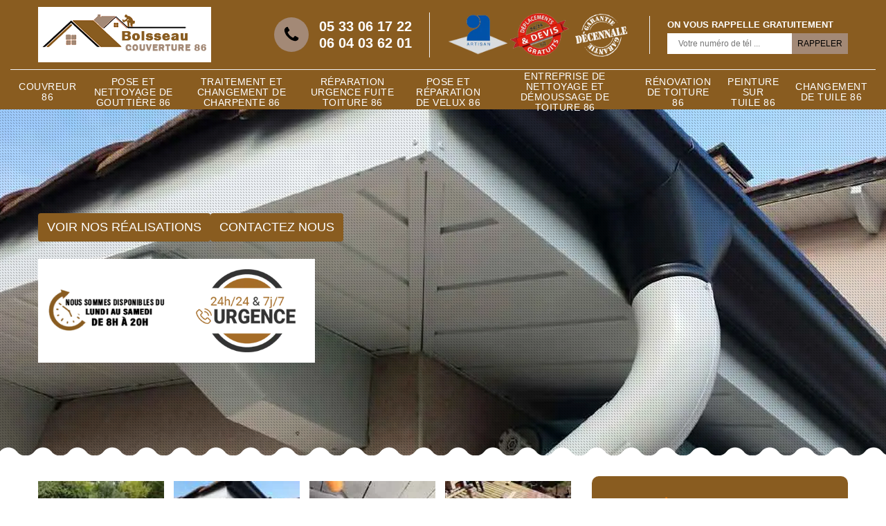

--- FILE ---
content_type: text/html; charset=UTF-8
request_url: https://www.artisan-couvreur-86.fr/nettoyage-pose-gouttiere-champagne-saint-hilaire-86160
body_size: 5059
content:
<!DOCTYPE html>
<html dir="ltr" lang="fr-FR">
<head>
		<meta charset="UTF-8" />
    <meta name=viewport content="width=device-width, initial-scale=1.0, minimum-scale=1.0 maximum-scale=1.0">
    <meta http-equiv="content-type" content="text/html; charset=UTF-8" >
    <title>Entreprise de pose et nettoyage de gouttière à Champagne Saint Hilaire artisan couvreur.</title>
        <meta name="description" content="Entreprise de pose et nettoyage de gouttière à Champagne Saint Hilaire 86160 artisan qualifié proche de chez vous, réactivité assurée, Boisseau Couverture  tel: 05 33 06 17 22, devis gratuit.">        <link rel="canonical" href="https://www.artisan-couvreur-86.fr/nettoyage-pose-gouttiere-champagne-saint-hilaire-86160" />    
    <link rel="shortcut icon" href="/skins/default/images/p/favicon.ico" type="image/x-icon">
	   <link rel="icon" href="/skins/default/images/p/favicon.ico" type="image/x-icon">
    <link href="/skins/default/css/style.css?v=20260108" rel="stylesheet" type="text/css"/> 
    <link rel="preconnect" href="https://www.googletagmanager.com">
    <link rel="preconnect" href="https://nominatim.openstreetmap.org"></head>
<body class="Desktop ville">
    
    <header class="header"><div class="header-top"><div class="container"><div class="d-flex align-items-center justify-content-between"><a href="/" title="logo-couverture-boisseau-couverture" class="logo"><img loading="lazy" src="/skins/default/images/p/Logo-boisseau-couverture.png" loading="lazy" alt="couverture-boisseau-couverture" width="220" height="93"/></a><div class="right-block"><div class="topRight d-flex align-items-center justify-content-end"><div class="tel_top"><img loading="lazy" src="/skins/default/images/img/phone.svg" loading="lazy" alt="Tel" width="26" height="26"/><div><a href="tel:0533061722">05 33 06 17 22</a><a href="tel:0604036201">06 04 03 62 01</a></div></div><div class="logo-divres"><img loading="lazy" src="/skins/default/images/img/logo_artisan.webp" loading="lazy" alt="Artisan" width="85" height="85"/><img loading="lazy" src="/skins/default/images/img/logo_devisGratuit.webp" loading="lazy" alt="Devis gratuit" width="85" height="85"/><img loading="lazy" src="/skins/default/images/img/logo_gdecennale.webp" loading="lazy" alt="G. Decennale" width="85" height="85"/></div><div class="rappel_top"><strong>On vous rappelle gratuitement</strong><form action="/message.php" method="post" id="rappel_immediat"><input type="text" name="mail" id="mail2" value=""><input type="hidden" name="type" value="rappel"><input type="text" name="numtel" required="" placeholder="Votre numéro de tél ..." class="form-input"><input type="submit" name="OK" value="RAPPELER" class=" btn btn-submit"></form></div></div></div></div></div><div class="menu"><div class="container"><nav class="nav"><ul class="nav-list"><li class="nav-item"><a href="/">Couvreur 86</a></li><li class="nav-item"><a href="nettoyage-pose-gouttiere-vienne-86">Pose et nettoyage de gouttière 86</a></li><li class="nav-item"><a href="traitement-changement-charpente-vienne-86">Traitement et changement de charpente 86</a></li><li class="nav-item"><a href="reparation-fuite-toiture-vienne-86">Réparation urgence fuite toiture  86</a></li><li class="nav-item"><a href="pose-reparation-velux-vienne-86">Pose et réparation de velux 86</a></li><li class="nav-item"><a href="nettoyage-demoussage-toiture-vienne-86">Entreprise de nettoyage et démoussage de toiture 86</a></li><li class="nav-item"><a href="renovation-toiture-vienne-86">Rénovation de toiture 86 </a></li><li class="nav-item"><a href="peinture-sur-tuile-vienne-86">Peinture sur tuile 86</a></li><li class="nav-item"><a href="changement-tuile-toiture-vienne-86">Changement de tuile 86</a></li></ul></nav></div></div></div></header>
    <main><div class="containerslider"><div class="homeslider"><div class="fullImg" style="background-image: url('/skins/default/images/p/nettoyage-et-pose-de-gouttiere-86.webp');"></div></div><div class="caption"><div class="container"><div class="row"><div class="col-md-6"><div class="text-caption"><div class="btn_real"><a href="/realisations" title="Nos réalisations" class="btn btn-realisations">Voir nos réalisations</a><a href="/contact" title="Contactez nous" class="btn btn-realisations">Contactez nous</a></div><div class="horaire"><img loading="lazy" src="/skins/default/images/img/horaire.webp" alt="horaire"/><img loading="lazy" src="/skins/default/images/img/urgence.webp" alt="urgence"/></div></div></div></div></div></div></div><div class="wave-up"></div><div class="Contenu"><div class="container"><div class="corps"><div class="row"><div class="col-lg-8"><div class="mainleft"><div class="competences"><div class="row"><div class="col-lg-3 col-md-4 col-6"><a href="/" class="item-comp"><img loading="lazy" src="/skins/default/images/p/cat-entreprise-de-couverture-boisseau-couverture.webp" loading="lazy" alt="couvreur-86" width="182" height="104"/><span class="h3">Couvreur 86</span></a></div><div class="col-lg-3 col-md-4 col-6"><a href="nettoyage-pose-gouttiere-vienne-86" class="item-comp"><img loading="lazy" src="/skins/default/images/p/cat-nettoyage-et-pose-de-gouttiere-boisseau-couverture.webp" loading="lazy" alt="pose-et-nettoyage-de-gouttiere-86" width="182" height="104"/><span class="h3">Pose et nettoyage de gouttière 86</span></a></div><div class="col-lg-3 col-md-4 col-6"><a href="traitement-changement-charpente-vienne-86" class="item-comp"><img loading="lazy" src="/skins/default/images/p/cat-traitement-et-changement-de-charpente-boisseau-couverture.webp" loading="lazy" alt="traitement-et-changement-de-charpente-86" width="182" height="104"/><span class="h3">Traitement et changement de charpente 86</span></a></div><div class="col-lg-3 col-md-4 col-6"><a href="reparation-fuite-toiture-vienne-86" class="item-comp"><img loading="lazy" src="/skins/default/images/p/cat-urgence-fuite-de-toiture-boisseau-couverture.webp" loading="lazy" alt="reparation-urgence-fuite-toiture-86" width="182" height="104"/><span class="h3">Réparation urgence fuite toiture  86</span></a></div><div class="col-lg-3 col-md-4 col-6"><a href="pose-reparation-velux-vienne-86" class="item-comp"><img loading="lazy" src="/skins/default/images/p/cat-pose-de-velux-boisseau-couverture.webp" loading="lazy" alt="pose-et-reparation-de-velux-86" width="182" height="104"/><span class="h3">Pose et réparation de velux 86</span></a></div><div class="col-lg-3 col-md-4 col-6"><a href="nettoyage-demoussage-toiture-vienne-86" class="item-comp"><img loading="lazy" src="/skins/default/images/p/cat-nettoyage-demoussage-de-toiture-boisseau-couverture.webp" loading="lazy" alt="entreprise-de-nettoyage-et-demoussage-de-toiture-86" width="182" height="104"/><span class="h3">Entreprise de nettoyage et démoussage de toiture 86</span></a></div><div class="col-lg-3 col-md-4 col-6"><a href="renovation-toiture-vienne-86" class="item-comp"><img loading="lazy" src="/skins/default/images/p/cat-renovation-de-toiture-boisseau-couverture.webp" loading="lazy" alt="renovation-de-toiture-86" width="182" height="104"/><span class="h3">Rénovation de toiture 86 </span></a></div><div class="col-lg-3 col-md-4 col-6"><a href="peinture-sur-tuile-vienne-86" class="item-comp"><img loading="lazy" src="/skins/default/images/p/cat-peinture-sur-tuile-et-toiture-boisseau-couverture.webp" loading="lazy" alt="peinture-sur-tuile-86" width="182" height="104"/><span class="h3">Peinture sur tuile 86</span></a></div><div class="col-lg-3 col-md-4 col-6"><a href="changement-tuile-toiture-vienne-86" class="item-comp"><img loading="lazy" src="/skins/default/images/p/cat-changement-de-tuile-boisseau-couverture.webp" loading="lazy" alt="changement-de-tuile-86" width="182" height="104"/><span class="h3">Changement de tuile 86</span></a></div></div></div><div class="text-caption"><h1>Entreprise de pose et nettoyage de gouttière Champagne Saint Hilaire  86160 devis rapide.</h1></div><div class="contenublock"><div class="Block Block0"><div class="bloc-une"><h2>Nettoyage et pose de gouttière</h2><p>Une gouttière est un matériel très indispensable pour tout type de la couverture de maison. Elle est placée au niveau de la toiture. Son rôle, c’est de bien gérer l’écoulement des eaux de la pluie. Cette fondation protège bien efficacement la performance de la toiture et du mur extérieur. Une pose de la gouttière évite l’endommagement du toit et du mur dû à l’humidité. Afin d’assurer sa durabilité de fonctionnement, il est nécessaire de régulariser son nettoyage. Ces deux opérations demandent une prestation d’un couvreur zingueur professionnel. 
</p></div></div><div class="twoBox"><div class="row"><div class="col-lg-6 block-first"><div class="Block Block1"><div class="bloc-tt"><h2>Boisseau Couverture  : un expert du changement des gouttières à Champagne Saint Hilaire dans le 86160</h2></div><div class="bgImgF" style="background-image: url(/photos/1610858-nettoyage-et-pose-de-gouttiere-boisseau-couverture-2.jpg)"></div><div class="bloc-une"><p>Un toit est toujours composé par une multitude de composants. En effet, il est indispensable de rencontrer des gouttières qui sont responsables de l'évacuation de l'eau de pluie. En cas de destruction de la structure, il est indispensable de faire appel à un couvreur professionnel. Sachez qu'il est possible de demander à Boisseau Couverture  de faire le travail. Il dispose des matériels nécessaires pour faire le travail dans les règles de l'art. Pour poursuivre, veuillez noter que la qualité des travaux fait partie des engagements qu'il peut prendre.
</p></div></div></div><div class="col-lg-6 block-last"><div class="Block Block2"><div class="bloc-tt"><h2>Le changement de gouttière : une spécialité de Boisseau Couverture  dans la ville de Champagne Saint Hilaire</h2></div><div class="bgImgF" style="background-image: url(/photos/1610858-nettoyage-et-pose-de-gouttiere-boisseau-couverture-3.jpg)"></div><div class="bloc-une"><p>Une gouttière est une structure qui est constamment en proie à des agressions extérieures. Il s'agit souvent des attaques qui viennent des intempéries comme les vents violents et les pluies torrentielles. Dans ce cas, il est fort probable que des destructions puissent être subies par cet élément de la zinguerie. Dans ce cas, il est nécessaire de procéder à des opérations de chargement de ce conduit. Pour faire les travaux, il vaut mieux faire appel à un couvreur zingueur à l'image de Boisseau Couverture . Sachez qu'il dispose des matériels nécessaires pour faire le travail correctement.
</p></div></div></div></div></div><div class="Block Block3"><div class="bloc-une"><h2>Est-il avantageux de faire appel à Boisseau Couverture  pour le nettoyage des gouttières à Champagne Saint Hilaire dans le 86160 ?</h2><p>Plusieurs avantages peuvent se présenter en ce qui concerne le fait de solliciter le service de Boisseau Couverture  qui a plusieurs années d'expérience dans le domaine du nettoyage des gouttières. En effet, ce couvreur peut garantir une meilleure qualité de travail. À côté de cela, veuillez remarquer qu'il dispose des équipements modernes et adaptés pour faire l'intervention dans les délais qui ont été convenus. Il ne faut pas oublier que son devis est totalement gratuit et sans engagement.
</p></div></div><div class="twoBox"><div class="row"><div class="col-lg-6 block-first"><div class="Block Block4"><div class="bloc-tt"><h2>Les différents déchets qui peuvent venir se déposer au niveau des gouttières</h2></div><div class="bgImgF" style="background-image: url(/photos/1610858-nettoyage-et-pose-de-gouttiere-boisseau-couverture-4.jpg)"></div><div class="bloc-une"><p>Une multitude de déchets peuvent se retrouver au niveau des gouttières des habitations. En effet, les plus fréquents sont les mousses qui sont des végétations responsables d'une très forte rétention d'eau. À côté de cela, il y a les feuilles et les branches mortes des arbres des environs. Pour les éliminer, il vaut mieux faire des travaux de nettoyage. Dans ce cas, vous pouvez faire appel à un couvreur à l'image de Boisseau Couverture . Il propose des tarifs très intéressants et qui défient toute concurrence.
</p></div></div></div><div class="col-lg-6 block-last"><div class="Block Block5"><div class="bloc-tt"><h2>Qui a la capacité de faire les travaux de chargement des gouttières à Champagne Saint Hilaire dans le 86160?</h2></div><div class="bgImgF" style="background-image: url(/photos/1610858-nettoyage-et-pose-de-gouttiere-boisseau-couverture-5.jpg)"></div><div class="bloc-une"><p>La gouttière est une structure qui peut être très fortement endommagée par les intempéries. En effet, les grêles, les vents violents et les pluies torrentielles peuvent porter atteinte à cette structure qui évacue l'eau de pluie. Pour régler les problèmes, il est nécessaire de faire des travaux de remplacement de la structure. C'est pour cette raison qu'il est nécessaire de faire appel à Boisseau Couverture  qui connait toutes les techniques nécessaires pour faire le travail de manière correcte.
</p></div></div></div></div></div><div class="Block Block6"><div class="bloc-une"><h2>Les avantages de demander à Boisseau Couverture  de nettoyer les gouttières de la maison dans la ville de Champagne Saint Hilaire</h2><p>Il est toujours très avantageux pour les propriétaires des habitations de demander à un couvreur professionnel de faire les travaux de nettoyage des gouttières. Cela s'explique par le fait qu'il dispose des matériels nécessaires pour éliminer les détritus. À côté de cela, veuillez noter qu'il peut se protéger correctement en utilisant des équipements de protection individuelle ou EPI. Il s'agit le plus souvent des harnais de sécurité et des chaussures antidérapantes. Pour finir, le devis est toujours gratuit et sans engagement.
</p></div></div><div class="twoBox"><div class="row"><div class="col-lg-6 block-first"><div class="Block Block7"><div class="bloc-tt"><h2>Quels sont les matériels nécessaires pour le nettoyage des gouttières à Champagne Saint Hilaire dans le 86160 ?</h2></div><div class="bgImgF" style="background-image: url(/photos/1610858-nettoyage-et-pose-de-gouttiere-boisseau-couverture-6.jpg)"></div><div class="bloc-une"><p>Le nettoyage des gouttières est une opération qui doit nécessairement revenir aux professionnels. En effet, il est indispensable de demander à un couvreur professionnel pour le travail. Sachez qu'il peut utiliser des pelles de gouttière pour se débarrasser des déchets. À côté de cela, il faut aussi un seau d'eau pour recueillir les crasses et pour éviter les déplacements incessants. Nous vous informons qu'il est préférable de demander à Boisseau Couverture  d'intervenir pour faire le travail.
</p></div></div></div><div class="col-lg-6 block-last"><div class="Block Block8"><div class="bloc-tt"><h2>Quels sont les avantages de mettre en place les gouttières en aluminium dans la ville de Champagne Saint Hilaire ?</h2></div><div class="bgImgF" style="background-image: url(/photos/1610858-nettoyage-et-pose-de-gouttiere-boisseau-couverture-7.jpg)"></div><div class="bloc-une"><p>Une multitude de matériaux est utilisée pour fabriquer les gouttières. En effet, il est possible de rencontrer des gouttières en aluminium qui sont très résistantes aux agressions qui viennent de l'extérieur. Il s'agit des intempéries comme les vents violents et les grêles. Afin de les mettre en place, il est nécessaire de demander à un couvreur professionnel de faire le travail. Sachez qu'il dispose des matériels nécessaires pour faire un travail effectué dans les règles de l'art.
</p></div></div></div></div></div></div></div></div><div class="col-lg-4"><div class="mainright"><div class="Devisgratuit"><div class="titreD"><img loading="lazy" src="/skins/default/images/img/call.webp" loading="lazy" alt="Devis gratuit" width="125" height="125"/><div><div class="h3">Devis gratuit</div><span>Demandez votre devis gratuitement</span></div></div><form action="/message.php" method="post" id="FormDevis"><input type="text" name="mail" id="mail" value=""><input type="text" name="nom" required="" class="form-input" placeholder="Votre Nom"><input type="text" name="code_postal" required="" class="form-input" placeholder="Votre code postal"><input type="text" name="email" required="" class="form-input" placeholder="Votre email"><input type="text" name="telephone" required="" class="form-input" placeholder="Votre téléphone"><textarea name="message" required="" class="form-input" placeholder="Votre message"></textarea><input type="submit" value="Envoyer ma demande" class="btn btn-submit"></form><div class="coordonne"><div class="h3">Nous contacter</div><div><img loading="lazy" src="/skins/default/images/img/phone.svg" loading="lazy" alt="Tel" width="26" height="26"/><p class="tel"><span><a href="tel:0533061722">05 33 06 17 22</a></span><span><a href="tel:0604036201">06 04 03 62 01</a></span></p></div></div></div><div class="ImgLeft" style="background-image: url(/photos/1610858-nettoyage-et-pose-de-gouttiere-boisseau-couverture-1.jpg)"></div><div class="MapRight"><div class="h3">Nous localiser</div><span>Nettoyage et pose de gouttière   Champagne Saint Hilaire</span><div id="Map"></div><p><img loading="lazy" src="/skins/default/images/img/map.svg" loading="lazy" alt="Adresse" width="24" height="42"/>80 ROUTE de Rettel <br/> 86540 Thure</p></div></div></div></div></div></div></div><div class="wave-down"></div><div class="categoriesList"><div class="container"><div class="mainleft Services"><b class="Titre">Autres services</b><div class="Liens"><a href="/renovation-toiture-champagne-saint-hilaire-86160">Rénovation de toiture Champagne Saint Hilaire </a><a href="/couvreur-reparation-toiture-champagne-saint-hilaire-86160">Couvreur Champagne Saint Hilaire</a><a href="/changement-tuile-toiture-champagne-saint-hilaire-86160">Changement de tuile Champagne Saint Hilaire</a><a href="/peinture-sur-tuile-champagne-saint-hilaire-86160">Peinture sur tuile Champagne Saint Hilaire</a><a href="/nettoyage-demoussage-toiture-champagne-saint-hilaire-86160">Entreprise de nettoyage et démoussage de toiture Champagne Saint Hilaire</a><a href="/pose-reparation-velux-champagne-saint-hilaire-86160">Pose et réparation de velux Champagne Saint Hilaire</a><a href="/reparation-fuite-toiture-champagne-saint-hilaire-86160">Réparation urgence fuite toiture  Champagne Saint Hilaire</a><a href="/traitement-changement-charpente-champagne-saint-hilaire-86160">Traitement et changement de charpente Champagne Saint Hilaire</a></div></div></div></div><div class="wave-down down-or"></div></main>
    <footer id="footer"><div class="container"><div class="info-footer"><div class="d-md-flex align-items-center justify-content-between"><p class="adresse"><img loading="lazy" src="/skins/default/images/img/map.svg" loading="lazy" alt="Tel"/>80 ROUTE de Rettel <br/> 86540 Thure</p><p class="tel"><img loading="lazy" src="/skins/default/images/img/phone.svg" loading="lazy" alt="Tel" width="" height="100"/><span><span><a href="tel:0533061722"> 05 33 06 17 22</a></span><span><a href="tel:0604036201"> 06 04 03 62 01</a></span></span></p></div></div><p class="copyright">©2026 - 2026 Tous droits réservés - <a href="/mentions-legales" title="Mentions légales">Mentions légales</a></p></div></footer>
</body>

<script src="/js/jquery-3.6.0.min.js"></script>
<script src="/js/scripts.js"></script>
<script src="skins/default/js/jquery.sticky.js"></script>
<script src="skins/default/js/slick.min.js"></script>

<script type="text/javascript">   
    var Support = 'Desktop';
    $(document).ready(function(){
        // Js lancés une fois la page chargée
              
                      initAnalytics('_');
                //sticky
        if(window.innerWidth > 992) { $(".header").sticky({ topSpacing: 0 }); }
        // Append the mobile icon nav
        $('.nav-mobile').click(function(){ $('.nav-list').toggle(); });
    
        $('.homeslider').slick({
          arrows:false,
          fade:true,
          speed:1000,
          autoplay: true,
          autoplaySpeed: 3000,
          pauseOnHover:false,
        });

    });
</script>
<link rel="stylesheet" href="/js/leaflet/leaflet.css" />
<script src="/js/leaflet/leaflet.js"></script>
<script src="/js/map.js"></script>
<script>initMap('80 ROUTE de Rettel , 86540 Thure',16);</script>
</html>


--- FILE ---
content_type: text/html; charset=UTF-8
request_url: https://www.artisan-couvreur-86.fr/ajax.php
body_size: 132
content:
{"code_google_tags":"GTM-T7FWD6QB","code_analytics":"UA-149361816-22","RGPD":null,"dbg":["Erreur  n'est pas reconnu."]}